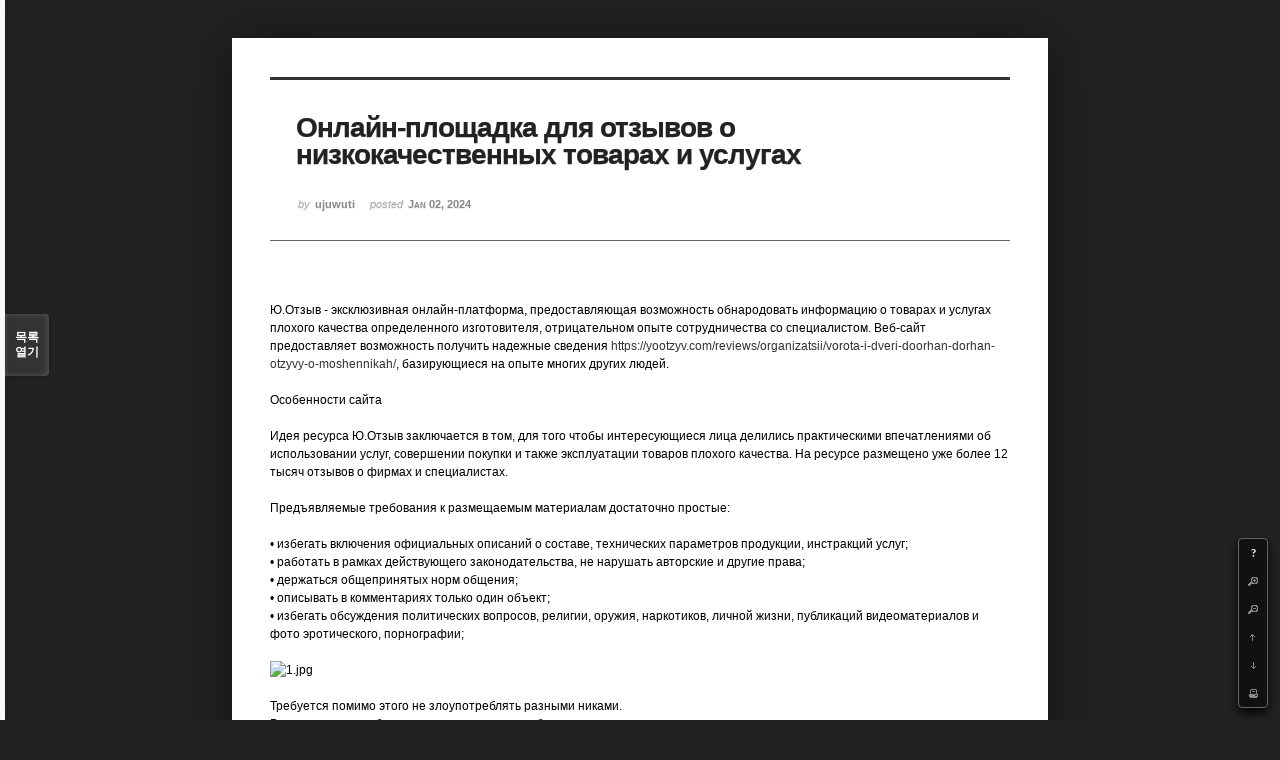

--- FILE ---
content_type: text/html; charset=UTF-8
request_url: http://angel3829.synology.me/xe/index.php?mid=board_dKNa22&listStyle=viewer&page=7&document_srl=38499&menu_srl=-1
body_size: 6271
content:
<!DOCTYPE html>
<html lang="ko">
<head>
<!-- META -->
<meta charset="utf-8">
<meta name="Generator" content="XpressEngine">
<meta http-equiv="X-UA-Compatible" content="IE=edge">
<!-- TITLE -->
<title>e Memo - Онлайн-площадка для отзывов о низкокачественных товарах и услугах</title>
<!-- CSS -->
<link rel="stylesheet" href="/xe/common/css/xe.min.css?20140807101808" />
<link rel="stylesheet" href="/xe/common/js/plugins/ui/jquery-ui.min.css?20140807101808" />
<link rel="stylesheet" href="/xe/modules/board/skins/sketchbook5/css/board.css?20140813222948" />
<!--[if lt IE 9]><link rel="stylesheet" href="/xe/modules/board/skins/sketchbook5/css/ie8.css?20131217014250" />
<![endif]--><link rel="stylesheet" href="/xe/modules/board/skins/sketchbook5/css/print.css?20131217014250" media="print" />
<link rel="stylesheet" href="/xe/modules/board/skins/sketchbook5/css/jquery.mCustomScrollbar.css?20131217014250" />
<link rel="stylesheet" href="/xe/modules/editor/styles/default/style.css?20140807101812" />
<!-- JS -->
<!--[if lt IE 9]><script src="/xe/common/js/jquery-1.x.min.js?20140807101808"></script>
<![endif]--><!--[if gte IE 9]><!--><script src="/xe/common/js/jquery.min.js?20140807101808"></script>
<![endif]--><script src="/xe/common/js/x.min.js?20140807101808"></script>
<script src="/xe/common/js/xe.min.js?20140807101808"></script>
<script src="/xe/modules/board/tpl/js/board.min.js?20140807101810"></script>
<!--[if lt IE 9]><script src="/xe/common/js/html5.js"></script><![endif]-->
<!-- RSS -->
<!-- ICON -->
<link rel="shortcut icon" href="./modules/admin/tpl/img/faviconSample.png" /><link rel="apple-touch-icon" href="./modules/admin/tpl/img/mobiconSample.png" />

<style id="bdCss">
.bd,.bd input,.bd textarea,.bd select,.bd button,.bd table{font-family:'Segoe UI',Meiryo,'나눔고딕',NanumGothic,ng,'맑은 고딕','Malgun Gothic','돋움',Dotum,AppleGothic,sans-serif}
.bd em,.bd .color{color:#333333;}
.bd .shadow{text-shadow:1px 1px 1px ;}
.bd .bolder{color:#333333;text-shadow:2px 2px 4px ;}
.bd .bg_color{background-color:#333333;}
.bd .bg_f_color{background-color:#333333;background:-moz-linear-gradient(#FFF -50%,#333333 50%);background:-webkit-linear-gradient(#FFF -50%,#333333 50%);background:linear-gradient(to bottom,#FFF -50%,#333333 50%);}
.bd .border_color{border-color:#333333;}
.bd .bx_shadow{ -webkit-box-shadow:0 0 2px ;box-shadow:0 0 2px ;}
.viewer_with.on:before{background-color:#333333;box-shadow:0 0 2px #333333;}
.bd_zine.zine li:first-child,.bd_tb_lst.common_notice tr:first-child td{margin-top:2px;border-top:1px solid #DDD}
</style>
<style>
body{margin:0;padding:3% 0;background:#222;}
.bd .rd_trb,#trackback{display:none}
#nc_container{display:none}
.mCSB_scrollTools .mCSB_buttonUp{background-position:-96px 0}
.mCSB_scrollTools .mCSB_buttonDown{background-position:-96px -20px}
</style><script>
//<![CDATA[
var current_url = "http://angel3829.synology.me/xe/?mid=board_dKNa22&listStyle=viewer&page=7&document_srl=38499&menu_srl=-1";
var request_uri = "http://angel3829.synology.me/xe/";
var current_mid = "board_dKNa22";
var waiting_message = "서버에 요청 중입니다. 잠시만 기다려주세요.";
var ssl_actions = new Array();
var default_url = "http://angel3829.synology.me/xe/";
xe.current_lang = "ko";
xe.cmd_find = "찾기";
xe.cmd_cancel = "취소";
xe.cmd_confirm = "확인";
xe.msg_no_root = "루트는 선택 할 수 없습니다.";
xe.msg_no_shortcut = "바로가기는 선택 할 수 없습니다.";
xe.msg_select_menu = "대상 메뉴 선택";
//]]>
</script>
</head>
<body>
<!--#JSPLUGIN:ui--><script>//<![CDATA[
var lang_type = "ko";
var bdLogin = "로그인 하시겠습니까?@/xe/index.php?mid=board_dKNa22&listStyle=viewer&page=7&document_srl=38499&menu_srl=-1&act=dispMemberLoginForm";
jQuery(function($){
	board('#bd_154_38499');
});
//]]></script>

<div id="viewer" class="white viewer_style rd_nav_blk">
	<div id="bd_154_38499" class="bd   hover_effect" data-default_style="viewer" data-bdFilesType="" data-bdNavSide="N">
		<div id="rd_ie" class="ie8_only"><i class="tl"></i><i class="tc"></i><i class="tr"></i><i class="ml"></i><i class="mr"></i><i class="bl"></i><i class="bc"></i><i class="br"></i></div>
		<div class="rd rd_nav_style2 clear" style="padding:;" data-docSrl="38499" data-snsLink="http://angel3829.synology.me/xe/index.php?document_srl=38499?l=ko">
	
	<div class="rd_hd clear" style="">
		
				
		<div class="blog v" style="text-align:;;">
			<div class="top_area ngeb np_18px" style="text-align:">
															</div>
			<h1 class="font ngeb" style=";-webkit-animation-name:rd_h1_v;-moz-animation-name:rd_h1_v;animation-name:rd_h1_v;">Онлайн-площадка для отзывов о низкокачественных товарах и услугах</h1>						<div class="btm_area ngeb np_18px" style="text-align:"> 
								<span><small>by </small><b>ujuwuti</b></span>				<span title="2024.01.02 13:44"><small>posted </small><b class="date">Jan 02, 2024</b></span>															</div>
		</div>		
				
				
				
				
				<div class="rd_nav_side">
			<div class="rd_nav img_tx fr m_btn_wrp">
	<div class="help bubble left m_no">
		<a class="text" href="#" onclick="jQuery(this).next().fadeToggle();return false">?</a>
		<div class="wrp">
			<div class="speech">
				<h4>단축키</h4>
				<p><strong><b class="ui-icon ui-icon-arrow-1-w"><span class="blind">Prev</span></b></strong>이전 문서</p>
				<p><strong><b class="ui-icon ui-icon-arrow-1-e"><span class="blind">Next</span></b></strong>다음 문서</p>
				<p><strong>ESC</strong>닫기</p>			</div>
			<i class="edge"></i>
			<i class="ie8_only bl"></i><i class="ie8_only br"></i>
		</div>
	</div>	<a class="tg_btn2 bubble m_no" href="#" data-href=".bd_font_select" title="글꼴 선택"><b>가</b><span class="arrow down"></span></a>	<a class="font_plus bubble" href="#" title="크게"><b class="ui-icon ui-icon-zoomin">+</b></a>
	<a class="font_minus bubble" href="#" title="작게"><b class="ui-icon ui-icon-zoomout">-</b></a>
		<a class="back_to bubble m_no" href="#bd_154_38499" title="위로"><b class="ui-icon ui-icon-arrow-1-n">Up</b></a>
	<a class="back_to bubble m_no" href="#rd_end_38499" title="(목록) 아래로"><b class="ui-icon ui-icon-arrow-1-s">Down</b></a>
	<a class="comment back_to bubble if_viewer m_no" href="#38499_comment" title="댓글로 가기"><b class="ui-icon ui-icon-comment">Comment</b></a>
	<a class="print_doc bubble m_no this" href="/xe/index.php?mid=board_dKNa22&amp;listStyle=viewer&amp;page=7&amp;document_srl=38499&amp;menu_srl=-1" title="인쇄"><b class="ui-icon ui-icon-print">Print</b></a>			</div>		</div>			</div>
	
		
	<div class="rd_body clear">
		
				
				
				<!--BeforeDocument(38499,38497)--><div class="document_38499_38497 xe_content">Ю.Отзыв - эксклюзивная онлайн-платформа, предоставляющая возможность обнародовать информацию о товарах и услугах плохого качества определенного изготовителя, отрицательном опыте сотрудничества со специалистом. Веб-сайт предоставляет возможность получить надежные сведения <a href="https://yootzyv.com/reviews/organizatsii/vorota-i-dveri-doorhan-dorhan-otzyvy-o-moshennikah/">https://yootzyv.com/reviews/organizatsii/vorota-i-dveri-doorhan-dorhan-otzyvy-o-moshennikah/</a>, базирующиеся на опыте многих других людей.<br /><br />Особенности сайта<br /><br />Идея ресурса Ю.Отзыв заключается в том, для того чтобы интересующиеся лица делились практическими впечатлениями об использовании услуг, совершении покупки и также эксплуатации товаров плохого качества. На ресурсе размещено уже более 12 тысяч отзывов о фирмах и специалистах.<br /><br />Предъявляемые требования к размещаемым материалам достаточно простые:<br /><br />• избегать включения официальных описаний о составе, технических параметров продукции, инстракций услуг;<br />• работать в рамках действующего законодательства, не нарушать авторские и другие права;<br />• держаться общепринятых норм общения;<br />• описывать в комментариях только один объект;<br />• избегать обсуждения политических вопросов, религии, оружия, наркотиков, личной жизни, публикаций видеоматериалов и фото эротического, порнографии;<br /><br /><img src="https://i.ibb.co/8Mgw2DY/1.jpg" alt="1.jpg" /><br /><br />Требуется помимо этого не злоупотреблять разными никами.<br />Все материалы публикуются только после одобрения со стороны администрации портала.<br /><br />Плюсы использования сайт<br /><br />Yootzyv.com предлагает участникам ряд положительных сторон, среди которых выделяются следующие:<br /><br />• простой интерфейс - поможет очень просто найти нужные информацию и выполнить планируемые действия;<br />• возможность обмениваться правдивую информацию о недобросовестном производителе, используемых жульнических схемах;<br />• бесплатный доступ - делает доступным для широкой аудитории, увеличивает объем контента;<br /><br />Ю.Отзыв призван защищать права потребителей, ограждать от фальсификаций и обмана.</div><!--AfterDocument(38499,38497)-->				
					</div>
	
	<div class="rd_ft">
		
				
		<div class="bd_prev_next clear">
					</div>		
				
						
				
				
		<div class="rd_ft_nav clear">
						
						
			<div class="rd_nav img_tx fr m_btn_wrp">
											</div>					</div>
	</div>
	
		
	</div>
<hr id="rd_end_38499" class="rd_end clear" />		<div id="viewer_lst" class="">
			<button type="button" id="viewer_lst_tg" class="ngeb bg_color">목록<br /><span class="tx_open">열기</span><span class="tx_close">닫기</span></button>
			<h3 class="ui_font">Articles</h3>
			<div id="viewer_lst_scroll">
				<ul>
					<li>
						<a class="clear" href="/xe/index.php?mid=board_dKNa22&amp;listStyle=viewer&amp;page=7&amp;document_srl=40623&amp;menu_srl=-1">
														<span class="tl">Ваш круглосуточный путь к трезвости</span>
							<span class="meta"><strong>odopy</strong>2026.01.12 02:24</span>
						</a>
					</li><li>
						<a class="clear" href="/xe/index.php?mid=board_dKNa22&amp;listStyle=viewer&amp;page=7&amp;document_srl=40620&amp;menu_srl=-1">
														<span class="tl">Обзор блога дизайна интерьера и ландшафта lezard-mm.ru</span>
							<span class="meta"><strong>ynululasa</strong>2026.01.12 00:25</span>
						</a>
					</li><li>
						<a class="clear" href="/xe/index.php?mid=board_dKNa22&amp;listStyle=viewer&amp;page=7&amp;document_srl=40618&amp;menu_srl=-1">
														<span class="tl">Обзор блога дизайна интерьера и ландшафта lezard-mm.ru</span>
							<span class="meta"><strong>ynululasa</strong>2026.01.12 00:25</span>
						</a>
					</li><li>
						<a class="clear" href="/xe/index.php?mid=board_dKNa22&amp;listStyle=viewer&amp;page=7&amp;document_srl=40615&amp;menu_srl=-1">
														<span class="tl">Взгляд профессионала на фотосъемку для ВБ</span>
							<span class="meta"><strong>ekyji</strong>2026.01.11 23:14</span>
						</a>
					</li><li>
						<a class="clear" href="/xe/index.php?mid=board_dKNa22&amp;listStyle=viewer&amp;page=7&amp;document_srl=40612&amp;menu_srl=-1">
														<span class="tl">Полимеры для упаковки и производства в Новосибирске</span>
							<span class="meta"><strong>akobymud</strong>2026.01.11 22:14</span>
						</a>
					</li><li>
						<a class="clear" href="/xe/index.php?mid=board_dKNa22&amp;listStyle=viewer&amp;page=7&amp;document_srl=40607&amp;menu_srl=-1">
														<span class="tl">Как выбрать опытный монтаж теплоснабжения</span>
							<span class="meta"><strong>ebily</strong>2026.01.11 17:42</span>
						</a>
					</li><li>
						<a class="clear" href="/xe/index.php?mid=board_dKNa22&amp;listStyle=viewer&amp;page=7&amp;document_srl=40603&amp;menu_srl=-1">
														<span class="tl">Vladimir Zhukov – взгляд профессионала на фотосъемку WB</span>
							<span class="meta"><strong>yquqi</strong>2026.01.11 07:30</span>
						</a>
					</li><li>
						<a class="clear" href="/xe/index.php?mid=board_dKNa22&amp;listStyle=viewer&amp;page=7&amp;document_srl=40600&amp;menu_srl=-1">
														<span class="tl">нейросеть раздевает бесплатно</span>
							<span class="meta"><strong>yfaty</strong>2026.01.11 06:29</span>
						</a>
					</li><li>
						<a class="clear" href="/xe/index.php?mid=board_dKNa22&amp;listStyle=viewer&amp;page=7&amp;document_srl=40597&amp;menu_srl=-1">
														<span class="tl">Цянь Во Дуань Extra V средство против тараканов</span>
							<span class="meta"><strong>ekaca</strong>2026.01.11 02:54</span>
						</a>
					</li><li>
						<a class="clear" href="/xe/index.php?mid=board_dKNa22&amp;listStyle=viewer&amp;page=7&amp;document_srl=40594&amp;menu_srl=-1">
														<span class="tl">Наша площадка твоя удача и азарт</span>
							<span class="meta"><strong>adocinik</strong>2026.01.11 01:56</span>
						</a>
					</li><li>
						<a class="clear" href="/xe/index.php?mid=board_dKNa22&amp;listStyle=viewer&amp;page=7&amp;document_srl=40591&amp;menu_srl=-1">
														<span class="tl">Корпусная мебель, которая верно служит из года  год</span>
							<span class="meta"><strong>alaji</strong>2026.01.10 16:48</span>
						</a>
					</li><li>
						<a class="clear" href="/xe/index.php?mid=board_dKNa22&amp;listStyle=viewer&amp;page=7&amp;document_srl=40589&amp;menu_srl=-1">
														<span class="tl">Корпусная мебель, которая верно служит из года  год</span>
							<span class="meta"><strong>alaji</strong>2026.01.10 16:47</span>
						</a>
					</li><li>
						<a class="clear" href="/xe/index.php?mid=board_dKNa22&amp;listStyle=viewer&amp;page=7&amp;document_srl=40586&amp;menu_srl=-1">
														<span class="tl">Наш агрегатор игровых автоматов — твоя удача и азарт</span>
							<span class="meta"><strong>esomi</strong>2026.01.10 16:30</span>
						</a>
					</li><li>
						<a class="clear" href="/xe/index.php?mid=board_dKNa22&amp;listStyle=viewer&amp;page=7&amp;document_srl=40583&amp;menu_srl=-1">
														<span class="tl">payday loans Tampa</span>
							<span class="meta"><strong>ecasida</strong>2026.01.10 09:25</span>
						</a>
					</li><li>
						<a class="clear" href="/xe/index.php?mid=board_dKNa22&amp;listStyle=viewer&amp;page=7&amp;document_srl=40580&amp;menu_srl=-1">
														<span class="tl">Reverse Phone Lookup</span>
							<span class="meta"><strong>ogomuwovy</strong>2026.01.10 02:39</span>
						</a>
					</li><li>
						<a class="clear" href="/xe/index.php?mid=board_dKNa22&amp;listStyle=viewer&amp;page=7&amp;document_srl=40577&amp;menu_srl=-1">
														<span class="tl">Мелстрой гейм — приходи и играй</span>
							<span class="meta"><strong>igula</strong>2026.01.10 02:21</span>
						</a>
					</li><li>
						<a class="clear" href="/xe/index.php?mid=board_dKNa22&amp;listStyle=viewer&amp;page=7&amp;document_srl=40574&amp;menu_srl=-1">
														<span class="tl">good directory</span>
							<span class="meta"><strong>utadiwut</strong>2026.01.09 23:12</span>
						</a>
					</li><li>
						<a class="clear" href="/xe/index.php?mid=board_dKNa22&amp;listStyle=viewer&amp;page=7&amp;document_srl=40571&amp;menu_srl=-1">
														<span class="tl">payday loans Sioux Falls</span>
							<span class="meta"><strong>ebyju</strong>2026.01.09 22:47</span>
						</a>
					</li><li>
						<a class="clear" href="/xe/index.php?mid=board_dKNa22&amp;listStyle=viewer&amp;page=7&amp;document_srl=40567&amp;menu_srl=-1">
														<span class="tl">На Кухня.рф — новые рецепты, написанные шефами: просто, честно, по делу</span>
							<span class="meta"><strong>exekozes</strong>2026.01.09 21:10</span>
						</a>
					</li><li>
						<a class="clear" href="/xe/index.php?mid=board_dKNa22&amp;listStyle=viewer&amp;page=7&amp;document_srl=40564&amp;menu_srl=-1">
														<span class="tl">Виртуальная реальность: будущее развлечений уже наступило</span>
							<span class="meta"><strong>ivalufuwa</strong>2026.01.09 15:26</span>
						</a>
					</li>				</ul>
			</div>
			<div id="viewer_pn" class="bd_pg clear">
								 
				<a href="/xe/index.php?mid=board_dKNa22&amp;listStyle=viewer&amp;page=2&amp;document_srl=38499&amp;menu_srl=-1">2</a>								 
				<a href="/xe/index.php?mid=board_dKNa22&amp;listStyle=viewer&amp;page=3&amp;document_srl=38499&amp;menu_srl=-1">3</a>								 
				<a href="/xe/index.php?mid=board_dKNa22&amp;listStyle=viewer&amp;page=4&amp;document_srl=38499&amp;menu_srl=-1">4</a>								 
				<a href="/xe/index.php?mid=board_dKNa22&amp;listStyle=viewer&amp;page=5&amp;document_srl=38499&amp;menu_srl=-1">5</a>								 
				<a href="/xe/index.php?mid=board_dKNa22&amp;listStyle=viewer&amp;page=6&amp;document_srl=38499&amp;menu_srl=-1">6</a>								<strong class="this">7</strong> 
												 
				<a href="/xe/index.php?mid=board_dKNa22&amp;listStyle=viewer&amp;page=8&amp;document_srl=38499&amp;menu_srl=-1">8</a>								 
				<a href="/xe/index.php?mid=board_dKNa22&amp;listStyle=viewer&amp;page=9&amp;document_srl=38499&amp;menu_srl=-1">9</a>								 
				<a href="/xe/index.php?mid=board_dKNa22&amp;listStyle=viewer&amp;page=10&amp;document_srl=38499&amp;menu_srl=-1">10</a>								 
				<a href="/xe/index.php?mid=board_dKNa22&amp;listStyle=viewer&amp;page=11&amp;document_srl=38499&amp;menu_srl=-1">11</a>							</div>			<button type="button" class="tg_close2">X</button>
		</div>			<p class="blind">Designed by sketchbooks.co.kr / sketchbook5 board skin</p>
	<div id="bd_font_install">
		<div id="install_ng2">
			<button type="button" class="tg_blur2"></button><button class="tg_close2">X</button>
			<h3>나눔글꼴 설치 안내</h3><br />
			<h4>이 PC에는 <b>나눔글꼴</b>이 설치되어 있지 않습니다.</h4>
			<p>이 사이트를 <b>나눔글꼴</b>로 보기 위해서는<br /><b>나눔글꼴</b>을 설치해야 합니다.</p>
			<a class="do btn_img" href="http://hangeul.naver.com/" target="_blank"><span class="tx_ico_chk">✔</span> 설치</a>
			<a class="btn_img no close" href="#">취소</a>
			<button type="button" class="tg_blur2"></button>
		</div>		<div class="fontcheckWrp">
			<div class="blind">
				<p id="fontcheck_ng3" style="font-family:'나눔고딕',NanumGothic,monospace,Verdana !important">Sketchbook5, 스케치북5</p>
				<p id="fontcheck_ng4" style="font-family:monospace,Verdana !important">Sketchbook5, 스케치북5</p>
			</div>			<div class="blind">
				<p id="fontcheck_np1" style="font-family:'나눔손글씨 펜','Nanum Pen Script',np,monospace,Verdana !important">Sketchbook5, 스케치북5</p>
				<p id="fontcheck_np2" style="font-family:monospace,Verdana !important">Sketchbook5, 스케치북5</p>
			</div> 
		</div>
	</div>
</div></div><!-- ETC -->
<div class="wfsr"></div>
<script src="/xe/files/cache/js_filter_compiled/d046d1841b9c79c545b82d3be892699d.ko.compiled.js?20140813225416"></script><script src="/xe/files/cache/js_filter_compiled/1bdc15d63816408b99f674eb6a6ffcea.ko.compiled.js?20140813225416"></script><script src="/xe/files/cache/js_filter_compiled/9b007ee9f2af763bb3d35e4fb16498e9.ko.compiled.js?20140813225416"></script><script src="/xe/addons/autolink/autolink.js?20140807101806"></script><script src="/xe/common/js/plugins/ui/jquery-ui.min.js?20140807101808"></script><script src="/xe/common/js/plugins/ui/jquery.ui.datepicker-ko.js?20140807101808"></script><script src="/xe/addons/resize_image/js/resize_image.min.js?20140807101806"></script><script src="/xe/modules/board/skins/sketchbook5/js/imagesloaded.pkgd.min.js?20131217014250"></script><script src="/xe/modules/board/skins/sketchbook5/js/jquery.masonry.min.js?20131217014250"></script><script src="/xe/modules/board/skins/sketchbook5/js/jquery.cookie.js?20131217014250"></script><script src="/xe/modules/board/skins/sketchbook5/js/board.js?20131217014250"></script><script src="/xe/modules/board/skins/sketchbook5/js/viewer.js?20131217014250"></script><script src="/xe/modules/board/skins/sketchbook5/js/jquery.mousewheel.min.js?20131217014250"></script><script src="/xe/modules/board/skins/sketchbook5/js/jquery.mCustomScrollbar.min.js?20131217014250"></script></body>
</html>
